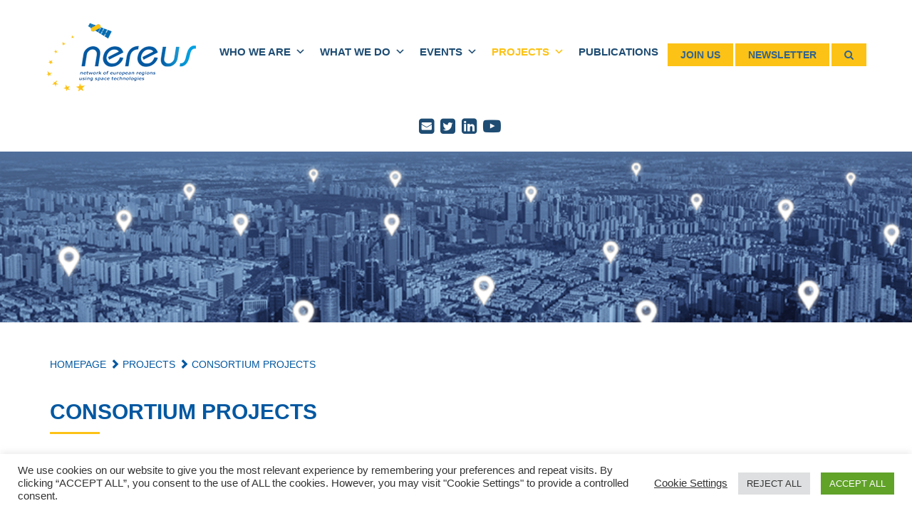

--- FILE ---
content_type: text/html; charset=UTF-8
request_url: https://www.nereus-regions.eu/projects/consortium-projects/
body_size: 13362
content:
	<!doctype html>
<html lang="en-US" xmlns:fb="https://www.facebook.com/2008/fbml" xmlns:addthis="https://www.addthis.com/help/api-spec"  class="no-js">
	<head>
		<meta charset="UTF-8">
		<title>  Consortium projects : NEREUS | NEREUS</title>

		<link href="//www.google-analytics.com" rel="dns-prefetch">
        <link href="https://www.nereus-regions.eu/wp-content/themes/html5blank-stable/img/icons/favicon.ico" rel="shortcut icon">
        <link href="https://www.nereus-regions.eu/wp-content/themes/html5blank-stable/img/icons/touch.png" rel="apple-touch-icon-precomposed">

		<meta http-equiv="X-UA-Compatible" content="IE=edge,chrome=1">
		<meta name="viewport" content="width=device-width, initial-scale=1.0">
		<meta name="description" content="NEREUS | NEREUS">

		<link rel='dns-prefetch' href='//maxcdn.bootstrapcdn.com' />
<link rel='dns-prefetch' href='//cdnjs.cloudflare.com' />
<link rel='dns-prefetch' href='//nightly.datatables.net' />
<link rel='dns-prefetch' href='//static.addtoany.com' />
<link rel='dns-prefetch' href='//s0.wp.com' />
<link rel='dns-prefetch' href='//s7.addthis.com' />
<link rel='dns-prefetch' href='//use.fontawesome.com' />
<link rel='dns-prefetch' href='//s.w.org' />
		<script type="text/javascript">
			window._wpemojiSettings = {"baseUrl":"https:\/\/s.w.org\/images\/core\/emoji\/12.0.0-1\/72x72\/","ext":".png","svgUrl":"https:\/\/s.w.org\/images\/core\/emoji\/12.0.0-1\/svg\/","svgExt":".svg","source":{"concatemoji":"https:\/\/www.nereus-regions.eu\/wp-includes\/js\/wp-emoji-release.min.js?ver=5.2.23"}};
			!function(e,a,t){var n,r,o,i=a.createElement("canvas"),p=i.getContext&&i.getContext("2d");function s(e,t){var a=String.fromCharCode;p.clearRect(0,0,i.width,i.height),p.fillText(a.apply(this,e),0,0);e=i.toDataURL();return p.clearRect(0,0,i.width,i.height),p.fillText(a.apply(this,t),0,0),e===i.toDataURL()}function c(e){var t=a.createElement("script");t.src=e,t.defer=t.type="text/javascript",a.getElementsByTagName("head")[0].appendChild(t)}for(o=Array("flag","emoji"),t.supports={everything:!0,everythingExceptFlag:!0},r=0;r<o.length;r++)t.supports[o[r]]=function(e){if(!p||!p.fillText)return!1;switch(p.textBaseline="top",p.font="600 32px Arial",e){case"flag":return s([55356,56826,55356,56819],[55356,56826,8203,55356,56819])?!1:!s([55356,57332,56128,56423,56128,56418,56128,56421,56128,56430,56128,56423,56128,56447],[55356,57332,8203,56128,56423,8203,56128,56418,8203,56128,56421,8203,56128,56430,8203,56128,56423,8203,56128,56447]);case"emoji":return!s([55357,56424,55356,57342,8205,55358,56605,8205,55357,56424,55356,57340],[55357,56424,55356,57342,8203,55358,56605,8203,55357,56424,55356,57340])}return!1}(o[r]),t.supports.everything=t.supports.everything&&t.supports[o[r]],"flag"!==o[r]&&(t.supports.everythingExceptFlag=t.supports.everythingExceptFlag&&t.supports[o[r]]);t.supports.everythingExceptFlag=t.supports.everythingExceptFlag&&!t.supports.flag,t.DOMReady=!1,t.readyCallback=function(){t.DOMReady=!0},t.supports.everything||(n=function(){t.readyCallback()},a.addEventListener?(a.addEventListener("DOMContentLoaded",n,!1),e.addEventListener("load",n,!1)):(e.attachEvent("onload",n),a.attachEvent("onreadystatechange",function(){"complete"===a.readyState&&t.readyCallback()})),(n=t.source||{}).concatemoji?c(n.concatemoji):n.wpemoji&&n.twemoji&&(c(n.twemoji),c(n.wpemoji)))}(window,document,window._wpemojiSettings);
		</script>
		<style type="text/css">
img.wp-smiley,
img.emoji {
	display: inline !important;
	border: none !important;
	box-shadow: none !important;
	height: 1em !important;
	width: 1em !important;
	margin: 0 .07em !important;
	vertical-align: -0.1em !important;
	background: none !important;
	padding: 0 !important;
}
</style>
	<link rel='stylesheet' id='wp-block-library-css'  href='https://www.nereus-regions.eu/wp-includes/css/dist/block-library/style.min.css?ver=5.2.23' media='all' />
<link rel='stylesheet' id='contact-form-7-css'  href='https://www.nereus-regions.eu/wp-content/plugins/contact-form-7/includes/css/styles.css?ver=5.0' media='all' />
<link rel='stylesheet' id='cookie-law-info-css'  href='https://www.nereus-regions.eu/wp-content/plugins/cookie-law-info/public/css/cookie-law-info-public.css?ver=2.0.2' media='all' />
<link rel='stylesheet' id='cookie-law-info-gdpr-css'  href='https://www.nereus-regions.eu/wp-content/plugins/cookie-law-info/public/css/cookie-law-info-gdpr.css?ver=2.0.2' media='all' />
<link rel='stylesheet' id='junkie-shortcodes-css'  href='https://www.nereus-regions.eu/wp-content/plugins/theme-junkie-shortcodes/assets/css/junkie-shortcodes.css?ver=5.2.23' media='all' />
<link rel='stylesheet' id='dlm-frontend-css'  href='https://www.nereus-regions.eu/wp-content/plugins/download-monitor/assets/css/frontend.css?ver=5.2.23' media='all' />
<link rel='stylesheet' id='megamenu-css'  href='https://www.nereus-regions.eu/wp-content/uploads/maxmegamenu/style.css?ver=ca82d8' media='all' />
<link rel='stylesheet' id='dashicons-css'  href='https://www.nereus-regions.eu/wp-includes/css/dashicons.min.css?ver=5.2.23' media='all' />
<link rel='stylesheet' id='normalize-css'  href='https://www.nereus-regions.eu/wp-content/themes/html5blank-stable/normalize.css?ver=1.0' media='all' />
<link rel='stylesheet' id='fontawsome-css'  href='https://use.fontawesome.com/releases/v5.5.0/css/all.css?ver=1.0' media='all' />
<link rel='stylesheet' id='Datatables-css'  href='https://nightly.datatables.net/css/jquery.dataTables.css?ver=1.0' media='all' />
<link rel='stylesheet' id='BootstrapCss-css'  href='https://maxcdn.bootstrapcdn.com/bootstrap/3.3.7/css/bootstrap.min.css?ver=1.0' media='all' />
<link rel='stylesheet' id='JasnyBootstrapCss-css'  href='https://cdnjs.cloudflare.com/ajax/libs/jasny-bootstrap/3.1.3/css/jasny-bootstrap.min.css?ver=1.0' media='all' />
<link rel='stylesheet' id='html5blank-css'  href='https://www.nereus-regions.eu/wp-content/themes/html5blank-stable/style.css?ver=1.0' media='all' />
<link rel='stylesheet' id='FontAwesome-css'  href='https://maxcdn.bootstrapcdn.com/font-awesome/4.7.0/css/font-awesome.min.css?ver=1.0' media='all' />
<link rel='stylesheet' id='addthis_all_pages-css'  href='https://www.nereus-regions.eu/wp-content/plugins/addthis/frontend/build/addthis_wordpress_public.min.css?ver=5.2.23' media='all' />
<link rel='stylesheet' id='addtoany-css'  href='https://www.nereus-regions.eu/wp-content/plugins/add-to-any/addtoany.min.css?ver=1.16' media='all' />
<link rel='stylesheet' id='jetpack_css-css'  href='https://www.nereus-regions.eu/wp-content/plugins/jetpack/css/jetpack.css?ver=7.5.7' media='all' />
<script type='text/javascript' src='https://www.nereus-regions.eu/wp-content/themes/html5blank-stable/js/lib/conditionizr-4.3.0.min.js?ver=4.3.0'></script>
<script type='text/javascript' src='https://www.nereus-regions.eu/wp-content/themes/html5blank-stable/js/lib/modernizr-2.7.1.min.js?ver=2.7.1'></script>
<script type='text/javascript' src='https://www.nereus-regions.eu/wp-includes/js/jquery/jquery.js?ver=1.12.4-wp'></script>
<script type='text/javascript' src='https://www.nereus-regions.eu/wp-includes/js/jquery/jquery-migrate.min.js?ver=1.4.1'></script>
<script type='text/javascript' src='https://www.nereus-regions.eu/wp-content/themes/html5blank-stable/js/scripts.js?ver=1.0.0'></script>
<script type='text/javascript' src='https://maxcdn.bootstrapcdn.com/bootstrap/3.3.7/js/bootstrap.min.js?ver=5.2.23'></script>
<script type='text/javascript' src='https://cdnjs.cloudflare.com/ajax/libs/jasny-bootstrap/3.1.3/js/jasny-bootstrap.min.js?ver=5.2.23'></script>
<script type='text/javascript' src='https://nightly.datatables.net/js/jquery.dataTables.js?ver=5.2.23'></script>
<script type='text/javascript'>
window.a2a_config=window.a2a_config||{};a2a_config.callbacks=[];a2a_config.overlays=[];a2a_config.templates={};
</script>
<script type='text/javascript' async src='https://static.addtoany.com/menu/page.js'></script>
<script type='text/javascript' async src='https://www.nereus-regions.eu/wp-content/plugins/add-to-any/addtoany.min.js?ver=1.1'></script>
<script type='text/javascript'>
/* <![CDATA[ */
var Cli_Data = {"nn_cookie_ids":["__atuvc","_ga","_gid","_gat_gtag_UA_108421314_1","lang"],"cookielist":[],"non_necessary_cookies":{"necessary":["PHPSESSID"],"functional":["__atuvc","__atuvs","lang"],"performance":["YSC"],"analytics":["uvc","_ga","_gid","_gat_gtag_UA_108421314_1"],"advertisement":["loc","VISITOR_INFO1_LIVE","IDE","test_cookie"],"others":["CONSENT","xtc"]},"ccpaEnabled":"","ccpaRegionBased":"","ccpaBarEnabled":"","strictlyEnabled":["necessary","obligatoire"],"ccpaType":"gdpr","js_blocking":"1","custom_integration":"","triggerDomRefresh":"","secure_cookies":""};
var cli_cookiebar_settings = {"animate_speed_hide":"500","animate_speed_show":"500","background":"#FFF","border":"#b1a6a6c2","border_on":"","button_1_button_colour":"#61a229","button_1_button_hover":"#4e8221","button_1_link_colour":"#fff","button_1_as_button":"1","button_1_new_win":"","button_2_button_colour":"#333","button_2_button_hover":"#292929","button_2_link_colour":"#444","button_2_as_button":"","button_2_hidebar":"","button_3_button_colour":"#dedfe0","button_3_button_hover":"#b2b2b3","button_3_link_colour":"#333333","button_3_as_button":"1","button_3_new_win":"","button_4_button_colour":"#000","button_4_button_hover":"#000000","button_4_link_colour":"#333333","button_4_as_button":"","button_7_button_colour":"#61a229","button_7_button_hover":"#4e8221","button_7_link_colour":"#fff","button_7_as_button":"1","button_7_new_win":"","font_family":"inherit","header_fix":"","notify_animate_hide":"1","notify_animate_show":"","notify_div_id":"#cookie-law-info-bar","notify_position_horizontal":"right","notify_position_vertical":"bottom","scroll_close":"","scroll_close_reload":"","accept_close_reload":"","reject_close_reload":"","showagain_tab":"","showagain_background":"#fff","showagain_border":"#000","showagain_div_id":"#cookie-law-info-again","showagain_x_position":"100px","text":"#333333","show_once_yn":"","show_once":"10000","logging_on":"","as_popup":"","popup_overlay":"1","bar_heading_text":"","cookie_bar_as":"banner","popup_showagain_position":"bottom-right","widget_position":"left"};
var log_object = {"ajax_url":"https:\/\/www.nereus-regions.eu\/wp-admin\/admin-ajax.php"};
/* ]]> */
</script>
<script type='text/javascript' src='https://www.nereus-regions.eu/wp-content/plugins/cookie-law-info/public/js/cookie-law-info-public.js?ver=2.0.2'></script>
<script type='text/javascript' src='https://s7.addthis.com/js/300/addthis_widget.js?ver=5.2.23#pubid=wp-6e814ac1103332dc2660044c8691c422'></script>
<link rel='https://api.w.org/' href='https://www.nereus-regions.eu/wp-json/' />
<link rel="alternate" type="application/json+oembed" href="https://www.nereus-regions.eu/wp-json/oembed/1.0/embed?url=https%3A%2F%2Fwww.nereus-regions.eu%2Fprojects%2Fconsortium-projects%2F" />
<link rel="alternate" type="text/xml+oembed" href="https://www.nereus-regions.eu/wp-json/oembed/1.0/embed?url=https%3A%2F%2Fwww.nereus-regions.eu%2Fprojects%2Fconsortium-projects%2F&#038;format=xml" />
<style type='text/css'>img#wpstats{display:none}</style><script data-cfasync="false" type="text/javascript">if (window.addthis_product === undefined) { window.addthis_product = "wpp"; } if (window.wp_product_version === undefined) { window.wp_product_version = "wpp-6.2.5"; } if (window.addthis_share === undefined) { window.addthis_share = {}; } if (window.addthis_config === undefined) { window.addthis_config = {"data_track_clickback":true,"ui_atversion":300}; } if (window.addthis_plugin_info === undefined) { window.addthis_plugin_info = {"info_status":"enabled","cms_name":"WordPress","plugin_name":"Share Buttons by AddThis","plugin_version":"6.2.5","plugin_mode":"AddThis","anonymous_profile_id":"wp-6e814ac1103332dc2660044c8691c422","page_info":{"template":"pages","post_type":""},"sharing_enabled_on_post_via_metabox":false}; } 
                    (function() {
                      var first_load_interval_id = setInterval(function () {
                        if (typeof window.addthis !== 'undefined') {
                          window.clearInterval(first_load_interval_id);
                          if (typeof window.addthis_layers !== 'undefined' && Object.getOwnPropertyNames(window.addthis_layers).length > 0) {
                            window.addthis.layers(window.addthis_layers);
                          }
                          if (Array.isArray(window.addthis_layers_tools)) {
                            for (i = 0; i < window.addthis_layers_tools.length; i++) {
                              window.addthis.layers(window.addthis_layers_tools[i]);
                            }
                          }
                        }
                     },1000)
                    }());
                </script><style type="text/css">/** Mega Menu CSS: fs **/</style>
		
		<!-- Global site tag (gtag.js) - Google Analytics -->
		
		<script async src="https://www.googletagmanager.com/gtag/js?id=UA-108421314-1"></script>
		<script>$(".show, circle").hover(function(e) {  $('#info-box').css('display','block');  $('#info-box').html($(this).data('info'));});$(".show, circle").mouseleave(function(e) {  $('#info-box').css('display','none');});$(document).mousemove(function(e) {  $('#info-box').css('top',e.pageY-$('#info-box').height()-30);  $('#info-box').css('left',e.pageX-($('#info-box').width())/2);}).mouseover();</script>
		<script>
				// conditionizr.com
				// configure environment tests
				conditionizr.config({
					assets: 'https://www.nereus-regions.eu/wp-content/themes/html5blank-stable',
					tests: {}
				});

			  window.dataLayer = window.dataLayer || [];
			  function gtag(){dataLayer.push(arguments);}
			  gtag('js', new Date());

			  gtag('config', 'UA-108421314-1');	
        </script>
	</head>
	<body cz-shortcut-listen="true" class="page-template-default page page-id-5840 page-parent page-child parent-pageid-4987 mega-menu-header-menu consortium-projects">
		<div class="navmenu navmenu-default  offcanvas-sm text-center" style="">
		    <div id="logo_navigation">
		    	<a href="https://www.nereus-regions.eu"><img src="/wp-content/themes/html5blank-stable/img/logo.png" alt=""></a>
		    </div>
			<div class="nav navmenu-nav"> 
				<div id="mega-menu-wrap-header-menu" class="mega-menu-wrap"><div class="mega-menu-toggle"><div class="mega-toggle-blocks-left"></div><div class="mega-toggle-blocks-center"></div><div class="mega-toggle-blocks-right"><div class='mega-toggle-block mega-menu-toggle-block mega-toggle-block-1' id='mega-toggle-block-1' tabindex='0'><span class='mega-toggle-label' role='button' aria-expanded='false'><span class='mega-toggle-label-closed'>MENU</span><span class='mega-toggle-label-open'>MENU</span></span></div></div></div><ul id="mega-menu-header-menu" class="mega-menu max-mega-menu mega-menu-horizontal mega-no-js" data-event="hover_intent" data-effect="fade_up" data-effect-speed="200" data-effect-mobile="disabled" data-effect-speed-mobile="0" data-mobile-force-width="false" data-second-click="go" data-document-click="collapse" data-vertical-behaviour="accordion" data-breakpoint="991" data-unbind="true" data-hover-intent-timeout="300" data-hover-intent-interval="100"><li class='mega-dropdown mega-arrow mega-menu-item mega-menu-item-type-custom mega-menu-item-object-custom mega-menu-item-has-children mega-align-bottom-left mega-menu-flyout mega-menu-item-265 dropdown arrow' id='mega-menu-item-265'><a class="mega-menu-link" href="/who-we-are/" aria-haspopup="true" aria-expanded="false" tabindex="0">Who we are<span class="mega-indicator"></span></a>
<ul class="mega-sub-menu">
<li class='mega-menu-item mega-menu-item-type-post_type mega-menu-item-object-page mega-menu-item-256' id='mega-menu-item-256'><a class="mega-menu-link" href="https://www.nereus-regions.eu/who-we-are/about-us/">About us</a></li><li class='mega-menu-item mega-menu-item-type-post_type mega-menu-item-object-page mega-menu-item-257' id='mega-menu-item-257'><a class="mega-menu-link" href="https://www.nereus-regions.eu/who-we-are/governance/">Governance</a></li><li class='mega-menu-item mega-menu-item-type-post_type mega-menu-item-object-page mega-menu-item-5870' id='mega-menu-item-5870'><a class="mega-menu-link" href="https://www.nereus-regions.eu/who-we-are/our-members/">Our Members</a></li><li class='mega-menu-item mega-menu-item-type-post_type mega-menu-item-object-page mega-menu-item-5871' id='mega-menu-item-5871'><a class="mega-menu-link" href="https://www.nereus-regions.eu/who-we-are/become-a-member/">Become a Member</a></li><li class='mega-menu-item mega-menu-item-type-post_type mega-menu-item-object-page mega-menu-item-4461' id='mega-menu-item-4461'><a class="mega-menu-link" href="https://www.nereus-regions.eu/who-we-are/governance/secretariat/">The team</a></li><li class='mega-menu-item mega-menu-item-type-post_type mega-menu-item-object-page mega-menu-item-has-children mega-menu-item-5854' id='mega-menu-item-5854'><a class="mega-menu-link" href="https://www.nereus-regions.eu/who-we-are/our-partnerships/" aria-haspopup="true" aria-expanded="false">Our partnerships<span class="mega-indicator"></span></a>
	<ul class="mega-sub-menu">
<li class='mega-menu-item mega-menu-item-type-post_type mega-menu-item-object-page mega-menu-item-5766' id='mega-menu-item-5766'><a class="mega-menu-link" href="https://www.nereus-regions.eu/who-we-are/our-partnerships/formal-partnerships/">Formal partnerships</a></li><li class='mega-menu-item mega-menu-item-type-post_type mega-menu-item-object-page mega-menu-item-5773' id='mega-menu-item-5773'><a class="mega-menu-link" href="https://www.nereus-regions.eu/who-we-are/our-partnerships/partnerships-with-eu-and-space-organisations/">Partnerships with EU and space organisations</a></li><li class='mega-menu-item mega-menu-item-type-post_type mega-menu-item-object-page mega-menu-item-5772' id='mega-menu-item-5772'><a class="mega-menu-link" href="https://www.nereus-regions.eu/who-we-are/our-partnerships/other-partnerships/">Other partnerships</a></li><li class='mega-menu-item mega-menu-item-type-post_type mega-menu-item-object-page mega-menu-item-5776' id='mega-menu-item-5776'><a class="mega-menu-link" href="https://www.nereus-regions.eu/who-we-are/our-partnerships/associate-memberships/">Associate Memberships</a></li>	</ul>
</li><li class='mega-menu-item mega-menu-item-type-post_type mega-menu-item-object-page mega-menu-item-7446' id='mega-menu-item-7446'><a class="mega-menu-link" href="https://www.nereus-regions.eu/privacy-and-data-protection/">Privacy Policy</a></li></ul>
</li><li class='mega-dropdown mega-arrow mega-menu-item mega-menu-item-type-custom mega-menu-item-object-custom mega-menu-item-has-children mega-align-bottom-left mega-menu-flyout mega-menu-item-5984 dropdown arrow' id='mega-menu-item-5984'><a class="mega-menu-link" href="/what-we-do/" aria-haspopup="true" aria-expanded="false" tabindex="0">What we do<span class="mega-indicator"></span></a>
<ul class="mega-sub-menu">
<li class='mega-menu-item mega-menu-item-type-post_type mega-menu-item-object-page mega-menu-item-has-children mega-menu-item-5946' id='mega-menu-item-5946'><a class="mega-menu-link" href="https://www.nereus-regions.eu/what-we-do/our-strategic-pillars/" aria-haspopup="true" aria-expanded="false">Our Strategic Pillars<span class="mega-indicator"></span></a>
	<ul class="mega-sub-menu">
<li class='mega-menu-item mega-menu-item-type-post_type mega-menu-item-object-page mega-menu-item-5956' id='mega-menu-item-5956'><a class="mega-menu-link" href="https://www.nereus-regions.eu/what-we-do/our-strategic-pillars/political-dialogue/">Political Dialogue</a></li><li class='mega-menu-item mega-menu-item-type-post_type mega-menu-item-object-page mega-menu-item-5955' id='mega-menu-item-5955'><a class="mega-menu-link" href="https://www.nereus-regions.eu/what-we-do/our-strategic-pillars/interregional-collaboration-partnerships/">Interregional Collaboration/Partnerships</a></li><li class='mega-menu-item mega-menu-item-type-post_type mega-menu-item-object-page mega-menu-item-5957' id='mega-menu-item-5957'><a class="mega-menu-link" href="https://www.nereus-regions.eu/what-we-do/our-strategic-pillars/technological-trends-public-outreach/">Technological trends/ Public Outreach</a></li>	</ul>
</li><li class='mega-menu-item mega-menu-item-type-post_type mega-menu-item-object-page mega-menu-item-5945' id='mega-menu-item-5945'><a class="mega-menu-link" href="https://www.nereus-regions.eu/what-we-do/levels-of-action/">Levels of action</a></li></ul>
</li><li class='mega-dropdown mega-menu-item mega-menu-item-type-custom mega-menu-item-object-custom mega-menu-item-has-children mega-align-bottom-left mega-menu-flyout mega-menu-item-4000 dropdown' id='mega-menu-item-4000'><a class="mega-menu-link" href="https://www.nereus-regions.eu/category/events/" aria-haspopup="true" aria-expanded="false" tabindex="0">EVENTS<span class="mega-indicator"></span></a>
<ul class="mega-sub-menu">
<li class='mega-menu-item mega-menu-item-type-custom mega-menu-item-object-custom mega-menu-item-9013' id='mega-menu-item-9013'><a class="mega-menu-link" href="https://www.nereus-regions.eu/category/events/">All</a></li><li class='mega-menu-item mega-menu-item-type-taxonomy mega-menu-item-object-category mega-menu-item-10605' id='mega-menu-item-10605'><a class="mega-menu-link" href="https://www.nereus-regions.eu/category/european-regional-symposiums/">European Regional Symposiums</a></li><li class='mega-menu-item mega-menu-item-type-post_type mega-menu-item-object-page mega-menu-item-12930' id='mega-menu-item-12930'><a class="mega-menu-link" href="https://www.nereus-regions.eu/application-domains/">Application domains</a></li><li class='mega-menu-item mega-menu-item-type-taxonomy mega-menu-item-object-category mega-menu-item-9954' id='mega-menu-item-9954'><a class="mega-menu-link" href="https://www.nereus-regions.eu/category/resilience/">Resilience</a></li><li class='mega-menu-item mega-menu-item-type-taxonomy mega-menu-item-object-category mega-menu-item-9955' id='mega-menu-item-9955'><a class="mega-menu-link" href="https://www.nereus-regions.eu/category/education-training/">Education/Training</a></li><li class='mega-menu-item mega-menu-item-type-taxonomy mega-menu-item-object-category mega-menu-item-9956' id='mega-menu-item-9956'><a class="mega-menu-link" href="https://www.nereus-regions.eu/category/tourism/">Tourism</a></li><li class='mega-menu-item mega-menu-item-type-taxonomy mega-menu-item-object-category mega-menu-item-9011' id='mega-menu-item-9011'><a class="mega-menu-link" href="https://www.nereus-regions.eu/category/space4criticalinfrastructures/">Space4 Critical Infrastructures</a></li></ul>
</li><li class='mega-dropdown mega-arrow mega-menu-item mega-menu-item-type-post_type mega-menu-item-object-page mega-current-page-ancestor mega-current-menu-ancestor mega-current-menu-parent mega-current-page-parent mega-current_page_parent mega-current_page_ancestor mega-menu-item-has-children mega-align-bottom-left mega-menu-flyout mega-menu-item-5777 dropdown arrow' id='mega-menu-item-5777'><a class="mega-menu-link" href="https://www.nereus-regions.eu/projects/" aria-haspopup="true" aria-expanded="false" tabindex="0">Projects<span class="mega-indicator"></span></a>
<ul class="mega-sub-menu">
<li class='mega-menu-item mega-menu-item-type-post_type mega-menu-item-object-page mega-menu-item-has-children mega-menu-item-5845' id='mega-menu-item-5845'><a class="mega-menu-link" href="https://www.nereus-regions.eu/projects/flagship-projects/" aria-haspopup="true" aria-expanded="false">Flagship Projects<span class="mega-indicator"></span></a>
	<ul class="mega-sub-menu">
<li class='mega-menu-item mega-menu-item-type-custom mega-menu-item-object-custom mega-menu-item-5781' id='mega-menu-item-5781'><a class="mega-menu-link" href="https://www.nereus-regions.eu/2022-copernicus4regions/">Copernicus4Regions</a></li>	</ul>
</li><li class='mega-menu-item mega-menu-item-type-post_type mega-menu-item-object-page mega-current-menu-item mega-page_item mega-page-item-5840 mega-current_page_item mega-menu-item-has-children mega-menu-item-5846' id='mega-menu-item-5846'><a class="mega-menu-link" href="https://www.nereus-regions.eu/projects/consortium-projects/" aria-haspopup="true" aria-expanded="false">Consortium Projects<span class="mega-indicator"></span></a>
	<ul class="mega-sub-menu">
<li class='mega-menu-item mega-menu-item-type-post_type mega-menu-item-object-page mega-menu-item-8304' id='mega-menu-item-8304'><a class="mega-menu-link" href="https://www.nereus-regions.eu/projects/consortium-projects/eu-global-action-on-space/">EU Global Action on Space</a></li><li class='mega-menu-item mega-menu-item-type-post_type mega-menu-item-object-page mega-menu-item-10558' id='mega-menu-item-10558'><a class="mega-menu-link" href="https://www.nereus-regions.eu/projects/consortium-projects/satsdifaction-interreg/">SATSDIFACTION (Interreg)</a></li><li class='mega-menu-item mega-menu-item-type-post_type mega-menu-item-object-page mega-menu-item-11265' id='mega-menu-item-11265'><a class="mega-menu-link" href="https://www.nereus-regions.eu/projects/consortium-projects/oceanids/">OCEANIDS</a></li>	</ul>
</li><li class='mega-menu-item mega-menu-item-type-post_type mega-menu-item-object-page mega-menu-item-has-children mega-menu-item-5847' id='mega-menu-item-5847'><a class="mega-menu-link" href="https://www.nereus-regions.eu/projects/projects-by-partners/" aria-haspopup="true" aria-expanded="false">Projects by partners<span class="mega-indicator"></span></a>
	<ul class="mega-sub-menu">
<li class='mega-menu-item mega-menu-item-type-post_type mega-menu-item-object-page mega-menu-item-7351' id='mega-menu-item-7351'><a class="mega-menu-link" href="https://www.nereus-regions.eu/projects/projects-by-partners/general/">General</a></li><li class='mega-menu-item mega-menu-item-type-post_type mega-menu-item-object-page mega-menu-item-13571' id='mega-menu-item-13571'><a class="mega-menu-link" href="https://www.nereus-regions.eu/projects/projects-by-partners/meseo/">MESEO</a></li><li class='mega-menu-item mega-menu-item-type-post_type mega-menu-item-object-page mega-menu-item-7350' id='mega-menu-item-7350'><a class="mega-menu-link" href="https://www.nereus-regions.eu/projects/projects-by-partners/universeh/">UNIVERSEH</a></li>	</ul>
</li><li class='mega-menu-item mega-menu-item-type-post_type mega-menu-item-object-page mega-menu-item-has-children mega-menu-item-6623' id='mega-menu-item-6623'><a class="mega-menu-link" href="https://www.nereus-regions.eu/projects/past-projects/" aria-haspopup="true" aria-expanded="false">Past projects<span class="mega-indicator"></span></a>
	<ul class="mega-sub-menu">
<li class='mega-menu-item mega-menu-item-type-post_type mega-menu-item-object-page mega-menu-item-4468' id='mega-menu-item-4468'><a class="mega-menu-link" href="https://www.nereus-regions.eu/cordinet/">CoRdiNet</a></li><li class='mega-menu-item mega-menu-item-type-post_type mega-menu-item-object-page mega-menu-item-5782' id='mega-menu-item-5782'><a class="mega-menu-link" href="https://www.nereus-regions.eu/space-girls-space-women/">Space Girls Space Women</a></li><li class='mega-menu-item mega-menu-item-type-post_type mega-menu-item-object-page mega-menu-item-4465' id='mega-menu-item-4465'><a class="mega-menu-link" href="https://www.nereus-regions.eu/eo4geo/">EO4GEO</a></li><li class='mega-menu-item mega-menu-item-type-post_type mega-menu-item-object-page mega-menu-item-4471' id='mega-menu-item-4471'><a class="mega-menu-link" href="https://www.nereus-regions.eu/impressive/">IMPRESSIVE</a></li><li class='mega-menu-item mega-menu-item-type-post_type mega-menu-item-object-page mega-menu-item-6635' id='mega-menu-item-6635'><a class="mega-menu-link" href="https://www.nereus-regions.eu/space4ourplanet/">Space4OurPlanet</a></li>	</ul>
</li></ul>
</li><li class='mega-menu-item mega-menu-item-type-post_type mega-menu-item-object-page mega-align-bottom-left mega-menu-flyout mega-menu-item-14163' id='mega-menu-item-14163'><a class="mega-menu-link" href="https://www.nereus-regions.eu/publications/" tabindex="0">Publications</a></li></ul></div>			</div>	
			<!--<ul class="nav navmenu-nav">
				<li class="dropdown">
					<a href="#" class="dropdown-toggle" data-toggle="dropdown">Dropdown <b class="caret"></b></a>
					<ul class="dropdown-menu navmenu-nav">
						<li><a href="#">Action</a></li>
					</ul>
				</li>newsletter
			</ul>-->

			<div  class="cta_header" >
				<a href="https://www.nereus-regions.eu/how-we-work/how-to-become-a-member/"><button type="button" class="btn">Join us</button></a>
			</div>
			<div  class="cta_header" >
				<a  href="#" id="nwsl_toggl"><button type="button" class="btn">Newsletter</button></a>				
			</div>
			<div  class="cta_header" >
				<a  href="#" id="search_toggl"><button type="button" class="btn"><i class="fa fa-search" aria-hidden="true"></i></button></a>				
			</div>
	

			<div id="social_icons" >
				
				<a href="https://www.nereus-regions.eu/who-we-are/governance/secretariat/"><i class="fa fa-envelope-square" aria-hidden="true"></i></a> 
 		    	<a href="https://twitter.com/nereusaisbl" target="_blank"><i class="fa fa-twitter-square" aria-hidden="true"></i></a> 
				<a href="https://www.linkedin.com/company/nereus-network-of-european-regions-using-space-technologies/" target="_blank"><i class="fa fa-linkedin-square" aria-hidden="true"></i></a>
 		    	<a href="https://www.youtube.com/channel/UCza7mIu8BbGMfpU5W9FAKnQ" target="_blank"><i class="fa fa-youtube-play" aria-hidden="true"></i></a> 
			</div>
		</div>
		<div class="navbar navbar-default navbar-fixed-top hidden-md hidden-lg">
			<button type="button" class="navbar-toggle" data-toggle="offcanvas" data-target=".navmenu">
				<span class="icon-bar"></span>
				<span class="icon-bar"></span>
				<span class="icon-bar"></span>
				<span class="icon-bar"></span>
			</button>
		</div> 	
	<div id="section1_page">
		<div class="image_une" style=background-image:url('https://www.nereus-regions.ovh/wp-content/uploads/2017/10/background.png');></div>	
	</div>
	<section id="section2_page" >
		<div class="container">
			<div class="row">
				<div class="col-xs-12">
					<section>

						<p> <ul id="breadcrumb"><li><a title="Home - Nereus-regions" rel="nofollow" href="https://www.nereus-regions.eu">Homepage</a></li><li class="ancestor"><a href="https://www.nereus-regions.eu/projects/"> <i class="glyphicon glyphicon-chevron-right"></i> Projects</a></li><li class="ancestor"> <i class="glyphicon glyphicon-chevron-right"></i> Consortium projects</li></ul></p>

						<h1>Consortium projects</h1>
						<hr/>

					

							 
									<!-- article -->
									<article id="post-5840" class="post-5840 page type-page status-publish hentry"> 
										<div class="at-above-post-page addthis_tool" data-url="https://www.nereus-regions.eu/projects/consortium-projects/"></div><h1>EU GLOBAL ACTION ON SPACE</h1>
<p><a href="/eu-global-action-on-space/">more information</a></p>
<hr />
<h1>SATSDIFACTION (INTERREG)</h1>
<p><a href="/satsdifaction-interreg/">more information</a></p>
<hr />
<h1>OCEANIDS</h1>
<p><a href="/oceanids/">more information</a></p>
<hr />
<!-- AddThis Advanced Settings above via filter on the_content --><!-- AddThis Advanced Settings below via filter on the_content --><!-- AddThis Advanced Settings generic via filter on the_content --><!-- AddThis Share Buttons above via filter on the_content --><!-- AddThis Share Buttons below via filter on the_content --><div class="at-below-post-page addthis_tool" data-url="https://www.nereus-regions.eu/projects/consortium-projects/"></div><!-- AddThis Share Buttons generic via filter on the_content --> 
										<br class="clear">
									</article>
									<div class="comments">
	


</div>
								


							
					
						<!-- /article -->

					
											
						
						
						
					</section>								
				</div>
		</div>
	</div>		
	</section>
	


	


					<!-- footer -->
				  <section id="home_section6">
					<div class="container">
						<div class="row">
							<div class="col-xs-12 col-sm-3 text-center">
								<h2>Newsletter</h2>
								<hr/>
							</div>
							<div class="col-xs-12 col-sm-9 text-center">
								<form action="https://nereus-regions.us11.list-manage.com/subscribe/post?u=a98ef6b55af2c979120ecec62&amp;id=edc060b092" method="post" id="mc-embedded-subscribe-form" name="mc-embedded-subscribe-form" class="validate form-inline" target="_blank" novalidate>
								  <input type="email" value="" name="EMAIL" class="required email form-control-plaintext" id="mce-EMAIL" placeholder="E-mail">
								  <input type="submit" value="Subscribe" name="subscribe" id="mc-embedded-subscribe" class="btn btn-primary">	
								</form>
								<div id="mce-responses" class="clear">
									<div class="response" id="mce-error-response" style="display:none"></div>
									<div class="response" id="mce-success-response" style="display:none"></div>
								</div>    <!-- real people should not fill this in and expect good things - do not remove this or risk form bot signups-->
								<div style="position: absolute; left: -5000px;" aria-hidden="true"><input type="text" name="b_a98ef6b55af2c979120ecec62_edc060b092" tabindex="-1" value=""></div>
								<div class="clear"></div>
							</div>
						</div>
					</div>
				  </section>
					<div id="footer">
						<div class="container">
							<div class="row">
								<div class="col-xs-12 col-sm-4">
									<h2>NEREUS</h2>
									<hr>
						<p>
						NEREUS Secretariat<br>
						21, Rue Montoyer | B-1000 (BE)<br>
						Phone <a href="tel:+32022305775" target="_blank">+32(0)22305775</a></p> 
									<hr>
									<!--<ul><li id="menu-item-6526" class="menu-item menu-item-type-post_type menu-item-object-page menu-item-6526"><a href="https://www.nereus-regions.eu/who-we-are/our-members/full-members-list/emilia-romagna/">Emilia Romagna</a></li>
</ul>-->
								</div>
								<div class="col-xs-12 col-sm-8">
									<h2>Contact us</h2>
									<hr>
									<div role="form" class="wpcf7" id="wpcf7-f1392-o1" lang="en-US" dir="ltr">
<div class="screen-reader-response"></div>
<form action="/projects/consortium-projects/#wpcf7-f1392-o1" method="post" class="wpcf7-form" novalidate="novalidate">
<div style="display: none;">
<input type="hidden" name="_wpcf7" value="1392" />
<input type="hidden" name="_wpcf7_version" value="5.0" />
<input type="hidden" name="_wpcf7_locale" value="en_US" />
<input type="hidden" name="_wpcf7_unit_tag" value="wpcf7-f1392-o1" />
<input type="hidden" name="_wpcf7_container_post" value="0" />
</div>
<div class="row">
<div class="col-xs-12 col-sm-6">
<div class="form-group">
                                                                                                        <span class="wpcf7-form-control-wrap prenom_footer"><input type="text" name="prenom_footer" value="" size="40" class="wpcf7-form-control wpcf7-text form-control" aria-invalid="false" placeholder="Prénom" /></span>
												</div>
<div class="form-group">
                                                                                                        <span class="wpcf7-form-control-wrap nom_footer"><input type="text" name="nom_footer" value="" size="40" class="wpcf7-form-control wpcf7-text form-control" aria-invalid="false" placeholder="Nom" /></span>
												</div>
<div class="form-group">
													<span class="wpcf7-form-control-wrap email_footer"><input type="email" name="email_footer" value="" size="40" class="wpcf7-form-control wpcf7-text wpcf7-email wpcf7-validates-as-required wpcf7-validates-as-email form-control" aria-required="true" aria-invalid="false" placeholder="Email" /></span>
												</div>
</p></div>
<div class="col-xs-12 col-sm-6">
<div class="form-group"><span class="wpcf7-form-control-wrap message-footer"><textarea name="message-footer" cols="40" rows="10" class="wpcf7-form-control wpcf7-textarea wpcf7-validates-as-required form-control" id="message_footer" aria-required="true" aria-invalid="false" placeholder="Message"></textarea></span></div>
</div></div>
<div class="row">
<div class="col-xs-12">
                                                                                                <input type="submit" value="Envoyer" class="wpcf7-form-control wpcf7-submit btn btn-primary" />
											</div>
</p></div>
<div class="wpcf7-response-output wpcf7-display-none"></div></form></div>								</div>  
							</div>
						</div> 
					</div>
					<div class="copyright">  
						<p>Copyright 2017 - nereus-regions.eu - Powered by <a href="https://g1.brussels/" target="_blank" rel="sponsored noopener noreferrer" title="G1.Be - Web & Graphic Strategy" aria-label="Site web de G1.be - Agence web et graphique">G1.Be Web & Graphic Strategy</a>. Made with <span role="img" aria-label="cœur">♥</span> from Belgium.</p> 
					</div>  

					<div id="newsletter">
				<div id="nwsl_close"><i class="fa fa-times" aria-hidden="true"></i></div>
				<div class="nwsl_title">Subscribe to our Newsletter</div>				<div class="nwsl_content"><div id="mc_embed_signup">
<form id="mc-embedded-subscribe-form" class="validate" action="https://nereus-regions.us11.list-manage.com/subscribe/post?u=a98ef6b55af2c979120ecec62&amp;id=edc060b092" method="post" name="mc-embedded-subscribe-form" novalidate="" target="_blank">
<div id="mc_embed_signup_scroll">
<div class="mc-field-group"><input id="mce-EMAIL" class="required email" name="EMAIL" type="email" value="" placeholder="Email" /></div>
<div id="mce-responses" class="clear">
<div id="mce-error-response" class="response" style="display: none;"></div>
<div id="mce-success-response" class="response" style="display: none;"></div>
</div>
<p><!-- real people should not fill this in and expect good things - do not remove this or risk form bot signups--></p>
<div style="position: absolute; left: -5000px;" aria-hidden="true"><input tabindex="-1" name="b_a98ef6b55af2c979120ecec62_edc060b092" type="text" value="" /></div>
<div class="clear"><input id="mc-embedded-subscribe" class="button" name="subscribe" type="submit" value="Subscribe" /></div>
</div>
</form>
</div>
</div>		
			</div>	 
				
		<div id="searchform">
			<div id="search_close"><i class="fa fa-times" aria-hidden="true"></i></div>
			<div class="nwsl_title">Search on this website</div>
			<div class="nwsl_content">
				<form class="search" method="get" action="https://www.nereus-regions.eu" role="search">

					<input class="search-input" type="search" name="s" placeholder="To search, type and hit enter.">

					<button class="search-submit" type="submit" role="button">Search</button>

				</form> 
			</div> 
		</div>	 
		 


		<div class="navmenu navmenu-default offcanvas-sm offcanvas-clone"></div>


		<script>
			
		jQuery(document).ready(function(e){
			/*
			function social_icons(){
			
				var document_height = jQuery(window).height();

				if(document_height<=720){
					jQuery("#social_icons").removeClass("absolut_social_icons");
				}else{
					jQuery("#social_icons").addClass("absolut_social_icons");
				}		
				
			}
			
			social_icons();
			*/
			jQuery( window ).resize(function() {
			  social_icons();
			});
			
			jQuery("#footer .dropdown a:first").addClass("dropdown-toggle");
			jQuery("#footer .dropdown a:first").attr("data-toggle","dropdown");
			
			// Add slideDown animation to Bootstrap dropdown when expanding.
		  jQuery('#footer .dropdown').on('show.bs.dropdown', function() {
			jQuery(this).find('#footer .dropdown-menu').first().stop(true, true).slideDown();
		  });

		  // Add slideUp animation to Bootstrap dropdown when collapsing.
		  jQuery('#footer .dropdown').on('hide.bs.dropdown', function() {
			jQuery(this).find('#footer .dropdown-menu').first().stop(true, true).slideUp();
		  });	
			
		});
		</script>


		<script type="text/javascript" src="https://cdnjs.cloudflare.com/ajax/libs/jquery-validate/1.17.0/jquery.validate.min.js"></script>
		<script type="text/javascript" src="https://cdnjs.cloudflare.com/ajax/libs/jquery-validate/1.17.0/additional-methods.min.js"></script>


		<script>
		jQuery.validator.methods.email = function( value, element ) {
		  return this.optional( element ) || /^([a-zA-Z0-9_.+-])+\@(([a-zA-Z0-9-])+\.)+([a-zA-Z0-9]{2,4})+$/.test( value );
		}
		jQuery("#mc-embedded-subscribe-form").validate({
			rules: {
				EMAIL: {
					required: true,
					email: true
				}

			},
			messages: {
				email: {
						required: "Veuillez entrer un email valide",
						email: "Veuillez entrer un email valide",
					}
			}
			});
		</script>

		<!--googleoff: all--><div id="cookie-law-info-bar" data-nosnippet="true"><span><div class="cli-bar-container cli-style-v2"><div class="cli-bar-message">We use cookies on our website to give you the most relevant experience by remembering your preferences and repeat visits. By clicking “ACCEPT ALL”, you consent to the use of ALL the cookies. However, you may visit "Cookie Settings" to provide a controlled consent.</div><div class="cli-bar-btn_container"><a role='button' tabindex='0' class="cli_settings_button" style="margin:0px 10px 0px 5px;" >Cookie Settings</a><a role='button' tabindex='0' id="cookie_action_close_header_reject"  class="medium cli-plugin-button cli-plugin-main-button cookie_action_close_header_reject cli_action_button"  data-cli_action="reject" style="margin:5px 10px 5px 5px;" >REJECT ALL</a><a id="wt-cli-accept-all-btn" tabindex="0" role='button' data-cli_action="accept_all"  class="wt-cli-element medium cli-plugin-button wt-cli-accept-all-btn cookie_action_close_header cli_action_button" >ACCEPT ALL</a></div></div></span></div><div id="cookie-law-info-again" style="display:none;" data-nosnippet="true"><span id="cookie_hdr_showagain">Manage consent</span></div><div class="cli-modal" data-nosnippet="true" id="cliSettingsPopup" tabindex="-1" role="dialog" aria-labelledby="cliSettingsPopup" aria-hidden="true">
  <div class="cli-modal-dialog" role="document">
	<div class="cli-modal-content cli-bar-popup">
	  	<button type="button" class="cli-modal-close" id="cliModalClose">
			<svg class="" viewBox="0 0 24 24"><path d="M19 6.41l-1.41-1.41-5.59 5.59-5.59-5.59-1.41 1.41 5.59 5.59-5.59 5.59 1.41 1.41 5.59-5.59 5.59 5.59 1.41-1.41-5.59-5.59z"></path><path d="M0 0h24v24h-24z" fill="none"></path></svg>
			<span class="wt-cli-sr-only">Close</span>
	  	</button>
	  	<div class="cli-modal-body">
			<div class="cli-container-fluid cli-tab-container">
	<div class="cli-row">
		<div class="cli-col-12 cli-align-items-stretch cli-px-0">
			<div class="cli-privacy-overview">
				<h4>Privacy Overview</h4>				<div class="cli-privacy-content">
					<div class="cli-privacy-content-text">This website uses cookies to improve your experience while you navigate through the website. Out of these, the cookies that are categorized as necessary are stored on your browser as they are essential for the working of basic functionalities of the website. We also use third-party cookies that help us analyze and understand how you use this website. These cookies will be stored in your browser only with your consent. You also have the option to opt-out of these cookies. But opting out of some of these cookies may affect your browsing experience.</div>
				</div>
				<a class="cli-privacy-readmore"  aria-label="Show more" tabindex="0" role="button" data-readmore-text="Show more" data-readless-text="Show less"></a>			</div>
		</div>
		<div class="cli-col-12 cli-align-items-stretch cli-px-0 cli-tab-section-container">
												<div class="cli-tab-section">
						<div class="cli-tab-header">
							<a role="button" tabindex="0" class="cli-nav-link cli-settings-mobile" data-target="necessary" data-toggle="cli-toggle-tab">
								Necessary							</a>
							<div class="wt-cli-necessary-checkbox">
                        <input type="checkbox" class="cli-user-preference-checkbox"  id="wt-cli-checkbox-necessary" data-id="checkbox-necessary" checked="checked"  />
                        <label class="form-check-label" for="wt-cli-checkbox-necessary">Necessary</label>
                    </div>
                    <span class="cli-necessary-caption">Always Enabled</span> 						</div>
						<div class="cli-tab-content">
							<div class="cli-tab-pane cli-fade" data-id="necessary">
								<p>Necessary cookies are absolutely essential for the website to function properly. These cookies ensure basic functionalities and security features of the website, anonymously.
<table class="cookielawinfo-row-cat-table cookielawinfo-winter"><thead><tr><th class="cookielawinfo-column-1">Cookie</th><th class="cookielawinfo-column-3">Duration</th><th class="cookielawinfo-column-4">Description</th></tr></thead><tbody><tr class="cookielawinfo-row"><td class="cookielawinfo-column-1">cookielawinfo-checkbox-advertisement</td><td class="cookielawinfo-column-3">1 year</td><td class="cookielawinfo-column-4">The cookie is set by GDPR cookie consent to record the user consent for the cookies in the category "Advertisement".</td></tr><tr class="cookielawinfo-row"><td class="cookielawinfo-column-1">cookielawinfo-checkbox-analytics</td><td class="cookielawinfo-column-3">11 months</td><td class="cookielawinfo-column-4">This cookie is set by GDPR Cookie Consent plugin. The cookie is used to store the user consent for the cookies in the category "Analytics".</td></tr><tr class="cookielawinfo-row"><td class="cookielawinfo-column-1">cookielawinfo-checkbox-functional</td><td class="cookielawinfo-column-3">11 months</td><td class="cookielawinfo-column-4">The cookie is set by GDPR cookie consent to record the user consent for the cookies in the category "Functional".</td></tr><tr class="cookielawinfo-row"><td class="cookielawinfo-column-1">cookielawinfo-checkbox-necessary</td><td class="cookielawinfo-column-3">11 months</td><td class="cookielawinfo-column-4">This cookie is set by GDPR Cookie Consent plugin. The cookies is used to store the user consent for the cookies in the category "Necessary".</td></tr><tr class="cookielawinfo-row"><td class="cookielawinfo-column-1">cookielawinfo-checkbox-others</td><td class="cookielawinfo-column-3">11 months</td><td class="cookielawinfo-column-4">This cookie is set by GDPR Cookie Consent plugin. The cookie is used to store the user consent for the cookies in the category "Other.</td></tr><tr class="cookielawinfo-row"><td class="cookielawinfo-column-1">cookielawinfo-checkbox-performance</td><td class="cookielawinfo-column-3">11 months</td><td class="cookielawinfo-column-4">This cookie is set by GDPR Cookie Consent plugin. The cookie is used to store the user consent for the cookies in the category "Performance".</td></tr><tr class="cookielawinfo-row"><td class="cookielawinfo-column-1">PHPSESSID</td><td class="cookielawinfo-column-3">session</td><td class="cookielawinfo-column-4">This cookie is native to PHP applications. The cookie is used to store and identify a users' unique session ID for the purpose of managing user session on the website. The cookie is a session cookies and is deleted when all the browser windows are closed.</td></tr><tr class="cookielawinfo-row"><td class="cookielawinfo-column-1">viewed_cookie_policy</td><td class="cookielawinfo-column-3">11 months</td><td class="cookielawinfo-column-4">The cookie is set by the GDPR Cookie Consent plugin and is used to store whether or not user has consented to the use of cookies. It does not store any personal data.</td></tr></tbody></table></p>
							</div>
						</div>
					</div>
																	<div class="cli-tab-section">
						<div class="cli-tab-header">
							<a role="button" tabindex="0" class="cli-nav-link cli-settings-mobile" data-target="functional" data-toggle="cli-toggle-tab">
								Functional							</a>
							<div class="cli-switch">
                        <input type="checkbox" id="wt-cli-checkbox-functional" class="cli-user-preference-checkbox"  data-id="checkbox-functional"  />
                        <label for="wt-cli-checkbox-functional" class="cli-slider" data-cli-enable="Enabled" data-cli-disable="Disabled"><span class="wt-cli-sr-only">Functional</span></label>
                    </div>						</div>
						<div class="cli-tab-content">
							<div class="cli-tab-pane cli-fade" data-id="functional">
								<p>Functional cookies help to perform certain functionalities like sharing the content of the website on social media platforms, collect feedbacks, and other third-party features.
<table class="cookielawinfo-row-cat-table cookielawinfo-winter"><thead><tr><th class="cookielawinfo-column-1">Cookie</th><th class="cookielawinfo-column-3">Duration</th><th class="cookielawinfo-column-4">Description</th></tr></thead><tbody><tr class="cookielawinfo-row"><td class="cookielawinfo-column-1">__atuvc</td><td class="cookielawinfo-column-3">1 year 1 month</td><td class="cookielawinfo-column-4">This cookie is set by Addthis to make sure you see the updated count if you share a page and return to it before our share count cache is updated.</td></tr><tr class="cookielawinfo-row"><td class="cookielawinfo-column-1">__atuvs</td><td class="cookielawinfo-column-3">30 minutes</td><td class="cookielawinfo-column-4">This cookie is set by Addthis to make sure you see the updated count if you share a page and return to it before our share count cache is updated.</td></tr><tr class="cookielawinfo-row"><td class="cookielawinfo-column-1">lang</td><td class="cookielawinfo-column-3"></td><td class="cookielawinfo-column-4">This cookie is used to store the language preferences of a user to serve up content in that stored language the next time user visit the website.</td></tr></tbody></table></p>
							</div>
						</div>
					</div>
																	<div class="cli-tab-section">
						<div class="cli-tab-header">
							<a role="button" tabindex="0" class="cli-nav-link cli-settings-mobile" data-target="performance" data-toggle="cli-toggle-tab">
								Performance							</a>
							<div class="cli-switch">
                        <input type="checkbox" id="wt-cli-checkbox-performance" class="cli-user-preference-checkbox"  data-id="checkbox-performance"  />
                        <label for="wt-cli-checkbox-performance" class="cli-slider" data-cli-enable="Enabled" data-cli-disable="Disabled"><span class="wt-cli-sr-only">Performance</span></label>
                    </div>						</div>
						<div class="cli-tab-content">
							<div class="cli-tab-pane cli-fade" data-id="performance">
								<p>Performance cookies are used to understand and analyze the key performance indexes of the website which helps in delivering a better user experience for the visitors.
<table class="cookielawinfo-row-cat-table cookielawinfo-winter"><thead><tr><th class="cookielawinfo-column-1">Cookie</th><th class="cookielawinfo-column-3">Duration</th><th class="cookielawinfo-column-4">Description</th></tr></thead><tbody><tr class="cookielawinfo-row"><td class="cookielawinfo-column-1">YSC</td><td class="cookielawinfo-column-3">session</td><td class="cookielawinfo-column-4">This cookies is set by Youtube and is used to track the views of embedded videos.</td></tr></tbody></table></p>
							</div>
						</div>
					</div>
																	<div class="cli-tab-section">
						<div class="cli-tab-header">
							<a role="button" tabindex="0" class="cli-nav-link cli-settings-mobile" data-target="analytics" data-toggle="cli-toggle-tab">
								Analytics							</a>
							<div class="cli-switch">
                        <input type="checkbox" id="wt-cli-checkbox-analytics" class="cli-user-preference-checkbox"  data-id="checkbox-analytics"  />
                        <label for="wt-cli-checkbox-analytics" class="cli-slider" data-cli-enable="Enabled" data-cli-disable="Disabled"><span class="wt-cli-sr-only">Analytics</span></label>
                    </div>						</div>
						<div class="cli-tab-content">
							<div class="cli-tab-pane cli-fade" data-id="analytics">
								<p>Analytical cookies are used to understand how visitors interact with the website. These cookies help provide information on metrics the number of visitors, bounce rate, traffic source, etc.
<table class="cookielawinfo-row-cat-table cookielawinfo-winter"><thead><tr><th class="cookielawinfo-column-1">Cookie</th><th class="cookielawinfo-column-3">Duration</th><th class="cookielawinfo-column-4">Description</th></tr></thead><tbody><tr class="cookielawinfo-row"><td class="cookielawinfo-column-1">_ga</td><td class="cookielawinfo-column-3">2 years</td><td class="cookielawinfo-column-4">This cookie is installed by Google Analytics. The cookie is used to calculate visitor, session, campaign data and keep track of site usage for the site's analytics report. The cookies store information anonymously and assign a randomly generated number to identify unique visitors.</td></tr><tr class="cookielawinfo-row"><td class="cookielawinfo-column-1">_gat_gtag_UA_108421314_1</td><td class="cookielawinfo-column-3">1 minute</td><td class="cookielawinfo-column-4">This cookie is set by Google and is used to distinguish users.</td></tr><tr class="cookielawinfo-row"><td class="cookielawinfo-column-1">_gid</td><td class="cookielawinfo-column-3">1 day</td><td class="cookielawinfo-column-4">This cookie is installed by Google Analytics. The cookie is used to store information of how visitors use a website and helps in creating an analytics report of how the website is doing. The data collected including the number visitors, the source where they have come from, and the pages visted in an anonymous form.</td></tr><tr class="cookielawinfo-row"><td class="cookielawinfo-column-1">uvc</td><td class="cookielawinfo-column-3">1 year 1 month</td><td class="cookielawinfo-column-4">The cookie is set by addthis.com to determine the usage of Addthis.com service.</td></tr></tbody></table></p>
							</div>
						</div>
					</div>
																	<div class="cli-tab-section">
						<div class="cli-tab-header">
							<a role="button" tabindex="0" class="cli-nav-link cli-settings-mobile" data-target="advertisement" data-toggle="cli-toggle-tab">
								Advertisement							</a>
							<div class="cli-switch">
                        <input type="checkbox" id="wt-cli-checkbox-advertisement" class="cli-user-preference-checkbox"  data-id="checkbox-advertisement"  />
                        <label for="wt-cli-checkbox-advertisement" class="cli-slider" data-cli-enable="Enabled" data-cli-disable="Disabled"><span class="wt-cli-sr-only">Advertisement</span></label>
                    </div>						</div>
						<div class="cli-tab-content">
							<div class="cli-tab-pane cli-fade" data-id="advertisement">
								<p>Advertisement cookies are used to provide visitors with relevant ads and marketing campaigns. These cookies track visitors across websites and collect information to provide customized ads.
<table class="cookielawinfo-row-cat-table cookielawinfo-winter"><thead><tr><th class="cookielawinfo-column-1">Cookie</th><th class="cookielawinfo-column-3">Duration</th><th class="cookielawinfo-column-4">Description</th></tr></thead><tbody><tr class="cookielawinfo-row"><td class="cookielawinfo-column-1">IDE</td><td class="cookielawinfo-column-3">1 year 24 days</td><td class="cookielawinfo-column-4">Used by Google DoubleClick and stores information about how the user uses the website and any other advertisement before visiting the website. This is used to present users with ads that are relevant to them according to the user profile.</td></tr><tr class="cookielawinfo-row"><td class="cookielawinfo-column-1">loc</td><td class="cookielawinfo-column-3">1 year 1 month</td><td class="cookielawinfo-column-4">This cookie is set by Addthis. This is a geolocation cookie to understand where the users sharing the information are located.</td></tr><tr class="cookielawinfo-row"><td class="cookielawinfo-column-1">test_cookie</td><td class="cookielawinfo-column-3">15 minutes</td><td class="cookielawinfo-column-4">This cookie is set by doubleclick.net. The purpose of the cookie is to determine if the user's browser supports cookies.</td></tr><tr class="cookielawinfo-row"><td class="cookielawinfo-column-1">VISITOR_INFO1_LIVE</td><td class="cookielawinfo-column-3">5 months 27 days</td><td class="cookielawinfo-column-4">This cookie is set by Youtube. Used to track the information of the embedded YouTube videos on a website.</td></tr></tbody></table></p>
							</div>
						</div>
					</div>
																	<div class="cli-tab-section">
						<div class="cli-tab-header">
							<a role="button" tabindex="0" class="cli-nav-link cli-settings-mobile" data-target="others" data-toggle="cli-toggle-tab">
								Others							</a>
							<div class="cli-switch">
                        <input type="checkbox" id="wt-cli-checkbox-others" class="cli-user-preference-checkbox"  data-id="checkbox-others"  />
                        <label for="wt-cli-checkbox-others" class="cli-slider" data-cli-enable="Enabled" data-cli-disable="Disabled"><span class="wt-cli-sr-only">Others</span></label>
                    </div>						</div>
						<div class="cli-tab-content">
							<div class="cli-tab-pane cli-fade" data-id="others">
								<p>Other uncategorized cookies are those that are being analyzed and have not been classified into a category as yet.
<table class="cookielawinfo-row-cat-table cookielawinfo-winter"><thead><tr><th class="cookielawinfo-column-1">Cookie</th><th class="cookielawinfo-column-3">Duration</th><th class="cookielawinfo-column-4">Description</th></tr></thead><tbody><tr class="cookielawinfo-row"><td class="cookielawinfo-column-1">CONSENT</td><td class="cookielawinfo-column-3">16 years 7 months 12 days 15 hours 1 minute</td><td class="cookielawinfo-column-4">No description</td></tr><tr class="cookielawinfo-row"><td class="cookielawinfo-column-1">xtc</td><td class="cookielawinfo-column-3">1 year 1 month</td><td class="cookielawinfo-column-4">No description</td></tr></tbody></table></p>
							</div>
						</div>
					</div>
										</div>
	</div>
</div>
	  	</div>
	  	<div class="cli-modal-footer">
			<div class="wt-cli-element cli-container-fluid cli-tab-container">
				<div class="cli-row">
					<div class="cli-col-12 cli-align-items-stretch cli-px-0">
						<div class="cli-tab-footer wt-cli-privacy-overview-actions">
						
															<a id="wt-cli-privacy-save-btn" role="button" tabindex="0" data-cli-action="accept" class="wt-cli-privacy-btn cli_setting_save_button wt-cli-privacy-accept-btn cli-btn">SAVE & ACCEPT</a>
													</div>
												<div class="wt-cli-ckyes-footer-section">
							<div class="wt-cli-ckyes-brand-logo">Powered by <a href="https://www.cookieyes.com/"><img src="https://www.nereus-regions.eu/wp-content/plugins/cookie-law-info/public/images/logo-cookieyes.svg" alt="CookieYes Logo"></a></div>
						</div>
						
					</div>
				</div>
			</div>
		</div>
	</div>
  </div>
</div>
<div class="cli-modal-backdrop cli-fade cli-settings-overlay"></div>
<div class="cli-modal-backdrop cli-fade cli-popupbar-overlay"></div>
<!--googleon: all--><link rel='stylesheet' id='cookie-law-info-table-css'  href='https://www.nereus-regions.eu/wp-content/plugins/cookie-law-info/public/css/cookie-law-info-table.css?ver=2.0.2' media='all' />
<script type='text/javascript'>
/* <![CDATA[ */
var wpcf7 = {"apiSettings":{"root":"https:\/\/www.nereus-regions.eu\/wp-json\/contact-form-7\/v1","namespace":"contact-form-7\/v1"},"recaptcha":{"messages":{"empty":"Please verify that you are not a robot."}}};
/* ]]> */
</script>
<script type='text/javascript' src='https://www.nereus-regions.eu/wp-content/plugins/contact-form-7/includes/js/scripts.js?ver=5.0'></script>
<script type='text/javascript' src='https://s0.wp.com/wp-content/js/devicepx-jetpack.js?ver=202604'></script>
<script type='text/javascript' src='https://www.nereus-regions.eu/wp-includes/js/jquery/ui/core.min.js?ver=1.11.4'></script>
<script type='text/javascript' src='https://www.nereus-regions.eu/wp-includes/js/jquery/ui/widget.min.js?ver=1.11.4'></script>
<script type='text/javascript' src='https://www.nereus-regions.eu/wp-includes/js/jquery/ui/accordion.min.js?ver=1.11.4'></script>
<script type='text/javascript' src='https://www.nereus-regions.eu/wp-includes/js/jquery/ui/tabs.min.js?ver=1.11.4'></script>
<script type='text/javascript' src='https://www.nereus-regions.eu/wp-content/plugins/theme-junkie-shortcodes/assets/js/junkie-shortcodes.js'></script>
<script type='text/javascript' src='https://www.nereus-regions.eu/wp-includes/js/hoverIntent.min.js?ver=1.8.1'></script>
<script type='text/javascript'>
/* <![CDATA[ */
var megamenu = {"timeout":"300","interval":"100"};
/* ]]> */
</script>
<script type='text/javascript' src='https://www.nereus-regions.eu/wp-content/plugins/megamenu/js/maxmegamenu.js?ver=2.8'></script>
<script type='text/javascript' src='https://www.nereus-regions.eu/wp-includes/js/wp-embed.min.js?ver=5.2.23'></script>
<script type='text/javascript' src='https://stats.wp.com/e-202604.js' async='async' defer='defer'></script>
<script type='text/javascript'>
	_stq = window._stq || [];
	_stq.push([ 'view', {v:'ext',j:'1:7.5.7',blog:'164256910',post:'5840',tz:'1',srv:'www.nereus-regions.eu'} ]);
	_stq.push([ 'clickTrackerInit', '164256910', '5840' ]);
</script>
	</body>
</html>

--- FILE ---
content_type: application/javascript
request_url: https://www.nereus-regions.eu/wp-content/themes/html5blank-stable/js/scripts.js?ver=1.0.0
body_size: 237
content:
(function ($, root, undefined) {
	
	$(function () {
		
		'use strict';
		
		// DOM ready, take it away
		 

		$('#nwsl_toggl').click(function(event){ 
			event.preventDefault();
			$('#newsletter').toggle('slow');
		});
		$('#nwsl_close').click(function(){
			$('#newsletter').toggle('slow');
		});

		$('#search_toggl').click(function(event){ 
			event.preventDefault();
			$('#searchform').toggle('slow');
		});
		$('#search_close').click(function(){
			$('#searchform').toggle('slow');
		});
		
		   $(document).ready(function () {
				$('.show_cor').hover(function () {
					$(".hidecontent_cor").addClass('show');
				}, function () {
					$(".hidecontent_cor").removeClass('show');
				}); 
				$('.show_ec').hover(function () {
					$(".hidecontent_ec").addClass('show');
				}, function () {
					$(".hidecontent_ec").removeClass('show');
				});
				$('.show_ep').hover(function () {
					$(".hidecontent_ep").addClass('show');
				}, function () {
					$(".hidecontent_ep").removeClass('show');
				});
				$('.show_esa').hover(function () {
					$(".hidecontent_esa").addClass('show');
				}, function () {
					$(".hidecontent_esa").removeClass('show');
				});
			});
	});
	  
})(jQuery, this);
